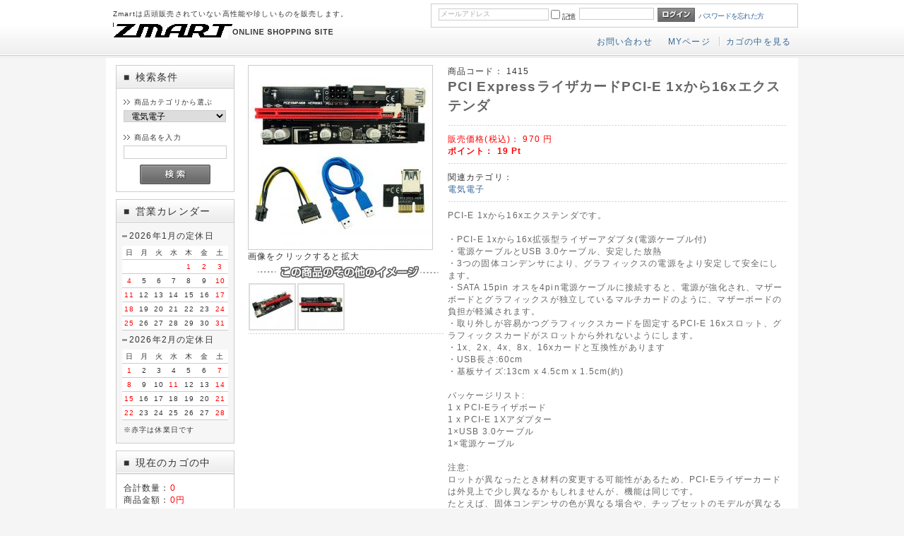

--- FILE ---
content_type: text/html; charset=UTF-8
request_url: https://zmart.jp/products/detail.php?product_id=1290
body_size: 40273
content:
<?xml version="1.0" encoding="UTF-8"?>
<!DOCTYPE html PUBLIC "-//W3C//DTD XHTML 1.0 Transitional//EN" "http://www.w3.org/TR/xhtml1/DTD/xhtml1-transitional.dtd">
<html xmlns="http://www.w3.org/1999/xhtml" lang="ja" xml:lang="ja">
<head>
<meta http-equiv="Content-Type" content="text/html; charset=UTF-8" />
<meta http-equiv="Content-Script-Type" content="text/javascript" />
<meta http-equiv="Content-Style-Type" content="text/css" />
<link rel="stylesheet" href="/user_data/packages/simple/css/import.css" type="text/css" media="all" />
<link rel="alternate" type="application/rss+xml" title="RSS" href="https://zmart.jp/rss/" />
<script type="text/javascript" src="/js/css.js"></script>
<script type="text/javascript" src="/js/navi.js"></script>
<script type="text/javascript" src="/js/win_op.js"></script>
<script type="text/javascript" src="/js/site.js"></script>
<script type="text/javascript" src="/js/jquery-1.10.2.min.js"></script>
<title>PCI ExpressライザカードPCI-E 1xから16xエクステンダ | zmart.jp</title>
    <meta name="author" content="zmart.jp" />
    <meta name="description" content="格安 最安 激安 爆安 セール 特価 正規品" />

<script type="text/javascript">//<![CDATA[
    classCategories = {"__unselected":{"__unselected":{"name":"\u9078\u629e\u3057\u3066\u304f\u3060\u3055\u3044","product_class_id":"1298","product_type":"1"}},"__unselected2":{"#":{"classcategory_id2":"","name":"\u9078\u629e\u3057\u3066\u304f\u3060\u3055\u3044"},"#0":{"classcategory_id2":"0","name":"","stock_find":true,"price01":"","price02":"970","point":"19","product_code":"1415","product_class_id":"1298","product_type":"1"}}};function lnOnLoad(){fnSetClassCategories(document.form1, ""); }
    $(function(){
        lnOnLoad();
    });
//]]>
</script>
                                    <link rel="stylesheet" href="/plugin/BbAddRecentPurchaseBlock/media/recentpurchase.css" type="text/css" media="all" />
                        	<!--ColorBox-->
	<link media="screen" rel="stylesheet" href="/js/jquery.colorbox/colorbox.css" />
	<script type="text/javascript" src="/js/jquery.colorbox/jquery.colorbox.js"></script>
	<script type="text/javascript">
	$(document).ready(function() {
	$(".cbox").colorbox({width:"100%", height:"100%"});
	});
	</script>
<script>
  (function(i,s,o,g,r,a,m){i['GoogleAnalyticsObject']=r;i[r]=i[r]||function(){
  (i[r].q=i[r].q||[]).push(arguments)},i[r].l=1*new Date();a=s.createElement(o),
  m=s.getElementsByTagName(o)[0];a.async=1;a.src=g;m.parentNode.insertBefore(a,m)
  })(window,document,'script','//www.google-analytics.com/analytics.js','ga');

  ga('create', 'UA-43380002-1', 'zmart.jp');
  ga('send', 'pageview');

</script>
<link rel="shortcut icon" type="image/gif" href="http://zmart.jp/animated_favicon1.gif" />
</head>

<!-- ▼BODY部 スタート -->
<body>


<noscript>
    <p>JavaScript を有効にしてご利用下さい.</p>
</noscript>

<div class="frame_outer">
    <a name="top" id="top"></a>

                            <!--▼HEADER-->
<div id="header_wrap">
    <div id="header" class="clearfix">
        <div id="logo_area">
            <p id="site_description">Zmartは店頭販売されていない高性能や珍しいものを販売します。</p>
            <h1>
                <a href="/"><img src="/user_data/packages/simple/img/common/logo.jpg" alt="EC-CUBE ONLINE SHOPPING SITE" /><span>zmart.jp/商品詳細ページ</span></a>
            </h1>
        </div>
        <div id="header_utility">
            <div id="headerInternalColumn">
                                                                            <!-- ▼【ヘッダー】ログイン -->
                                            <script type="text/javascript">//<![CDATA[
    $(function(){
        var $login_email = $('#header_login_area input[name=login_email]');

        if (!$login_email.val()) {
            $login_email
                .val('メールアドレス')
                .css('color', '#AAA');
        }

        $login_email
            .focus(function() {
                if ($(this).val() == 'メールアドレス') {
                    $(this).val('')
                           .css('color', '#000');
                }
            })
            .blur(function() {
                if (!$(this).val()) {
                    $(this).val('メールアドレス')
                           .css('color', '#AAA');
                }
            });

        $('#header_login_form').submit(function() {
            if (!$login_email.val()
                || $login_email.val() == 'メールアドレス') {
                if ($('#header_login_area input[name=login_pass]').val()) {
                    alert('メールアドレス/パスワードを入力して下さい。');
                }
                return false;
            }
            return true;
        });
    });
//]]>
</script>
<div class="bloc_outer">
    <div id="header_login_area" class="clearfix">
        <form name="header_login_form" id="header_login_form" method="post" action="https://zmart.jp/frontparts/login_check.php" onsubmit="return fnCheckLogin('header_login_form')">
        <input type="hidden" name="mode" value="login" />
        <input type="hidden" name="transactionid" value="70ba7d0f2d42c81cedcda844dbd54e6907b83360" />
        <input type="hidden" name="url" value="/products/detail.php" />
        <div class="bloc_body clearfix">
                            <ul class="formlist clearfix">
                    <li class="mail">
                        <input type="text" class="box150" name="login_email" value="" style="ime-mode: disabled;" title="メールアドレスを入力して下さい" />
                    </li>
                    <li class="login_memory">
                        <input type="checkbox" name="login_memory" id="header_login_memory" value="1"  /><label for="header_login_memory"><span>記憶</span></label>
                    </li>
                    <li class="password"><input type="password" class="box100" name="login_pass" title="パスワードを入力して下さい" /></li>
                    <li class="btn">
                        <input type="image" onmouseover="chgImgImageSubmit('/user_data/packages/simple/img/common/btn_header_login_on.jpg',this)" onmouseout="chgImgImageSubmit('/user_data/packages/simple/img/common/btn_header_login.jpg',this)" src="/user_data/packages/simple/img/common/btn_header_login.jpg" />
                    </li>
                    <li class="forgot">
                        <a href="https://zmart.jp/forgot/" onclick="win01('https://zmart.jp/forgot/','forget','600','400'); return false;" target="_blank">パスワードを忘れた方</a>
                    </li>
                </ul>

                    </div>
        </form>
    </div>
</div>
                                        <!-- ▲【ヘッダー】ログイン -->
                                                                    </div>
            <div id="header_navi">
                <ul>
                    <li>
                        <a href="https://zmart.jp/contact/" class=""
		            >お問い合わせ</a>
                    </li>
                    <li class="mypage">
                        <a href="https://zmart.jp/mypage/login.php">MYページ</a>
                    </li>
                    <li>
                        <a href="/cart/">カゴの中を見る</a>
                    </li>
                </ul>

            </div>
        </div>
    </div>
</div>
<!--▲HEADER-->        
        <div id="container" class="clearfix">

                        
                            <div id="leftcolumn" class="side_column">
                                                    <!-- ▼商品検索 -->
                                            <div class="bloc_outer">
    <div id="search_area">
    <h2><span class="title"><span class="square">■</span>検索条件</span></h2>
        <div class="bloc_body">
            <!--検索フォーム-->
            <form name="search_form" id="search_form" method="get" action="/products/list.php">
            <input type="hidden" name="transactionid" value="70ba7d0f2d42c81cedcda844dbd54e6907b83360" />
            <dl class="formlist">
                <dt>商品カテゴリから選ぶ</dt>
                <dd><input type="hidden" name="mode" value="search" />
                <select name="category_id" class="box145">
                    <option label="すべての商品" value="">全ての商品</option>
                    <option label="&nbsp;&nbsp;充電器" value="400">&nbsp;&nbsp;充電器</option>
<option label="&nbsp;&nbsp;&nbsp;&nbsp;4本充電" value="886">&nbsp;&nbsp;&nbsp;&nbsp;4本充電</option>
<option label="&nbsp;&nbsp;測定器" value="892">&nbsp;&nbsp;測定器</option>
<option label="&nbsp;&nbsp;ネオジム磁石" value="891">&nbsp;&nbsp;ネオジム磁石</option>
<option label="&nbsp;&nbsp;アウトドア" value="889">&nbsp;&nbsp;アウトドア</option>
<option label="&nbsp;&nbsp;スマートホン" value="887">&nbsp;&nbsp;スマートホン</option>
<option label="&nbsp;&nbsp;フラッシュライト" value="100">&nbsp;&nbsp;フラッシュライト</option>
<option label="&nbsp;&nbsp;ダイビングライト" value="110">&nbsp;&nbsp;ダイビングライト</option>
<option label="&nbsp;&nbsp;自転車" value="120">&nbsp;&nbsp;自転車</option>
<option label="&nbsp;&nbsp;バイク" value="890">&nbsp;&nbsp;バイク</option>
<option label="&nbsp;&nbsp;自動車" value="600">&nbsp;&nbsp;自動車</option>
<option label="&nbsp;&nbsp;つり" value="863">&nbsp;&nbsp;つり</option>
<option label="&nbsp;&nbsp;&nbsp;&nbsp;小物" value="893">&nbsp;&nbsp;&nbsp;&nbsp;小物</option>
<option label="&nbsp;&nbsp;&nbsp;&nbsp;PEライン300M" value="864">&nbsp;&nbsp;&nbsp;&nbsp;PEライン300M</option>
<option label="&nbsp;&nbsp;&nbsp;&nbsp;PEライン500M" value="865">&nbsp;&nbsp;&nbsp;&nbsp;PEライン500M</option>
<option label="&nbsp;&nbsp;&nbsp;&nbsp;PEライン1000M" value="866">&nbsp;&nbsp;&nbsp;&nbsp;PEライン1000M</option>
<option label="&nbsp;&nbsp;カメラアクセサリ" value="200">&nbsp;&nbsp;カメラアクセサリ</option>
<option label="&nbsp;&nbsp;オーディオ" value="500">&nbsp;&nbsp;オーディオ</option>
<option label="&nbsp;&nbsp;工具" value="130">&nbsp;&nbsp;工具</option>
<option label="&nbsp;&nbsp;電気電子" value="888" selected="selected">&nbsp;&nbsp;電気電子</option>
<option label="&nbsp;&nbsp;その他" value="807">&nbsp;&nbsp;その他</option>

                </select>
                </dd>
            </dl>
            <dl class="formlist">
                                <dt>商品名を入力</dt>
                <dd><input type="text" name="name" class="box140" maxlength="50" value="" /></dd>
            </dl>
            <p class="btn"><input type="image" onmouseover="chgImgImageSubmit('/user_data/packages/simple/img/button/btn_bloc_search_on.jpg',this)" onmouseout="chgImgImageSubmit('/user_data/packages/simple/img/button/btn_bloc_search.jpg',this)" src="/user_data/packages/simple/img/button/btn_bloc_search.jpg" alt="検索" name="search" /></p>
            </form>
        </div>
    </div>
</div>
                                        <!-- ▲商品検索 -->
                                    <!-- ▼カレンダー -->
                                            <div class="bloc_outer">
    <div id="calender_area">
    <h2><span class="square">■</span>営業カレンダー</h2>
        <div class="bloc_body">
                                                                                        <table>
                            <caption class="month">2026年1月の定休日</caption>
                            <thead><tr><th>日</th><th>月</th><th>火</th><th>水</th><th>木</th><th>金</th><th>土</th></tr></thead>
                                                                <tr>
                                                                            <td></td>
                                                                                                                                                            <td></td>
                                                                                                                                                            <td></td>
                                                                                                                                                            <td></td>
                                                                                                                                                            <td class="off">1</td>
                                                                                                                                                            <td class="off">2</td>
                                                                                                                                                            <td class="off">3</td>
                                                                            </tr>
                                                                                                    <tr>
                                                                            <td class="off">4</td>
                                                                                                                                                            <td>5</td>
                                                                                                                                                            <td>6</td>
                                                                                                                                                            <td>7</td>
                                                                                                                                                            <td>8</td>
                                                                                                                                                            <td>9</td>
                                                                                                                                                            <td class="off">10</td>
                                                                            </tr>
                                                                                                    <tr>
                                                                            <td class="off">11</td>
                                                                                                                                                            <td>12</td>
                                                                                                                                                            <td>13</td>
                                                                                                                                                            <td>14</td>
                                                                                                                                                            <td>15</td>
                                                                                                                                                            <td>16</td>
                                                                                                                                                            <td class="off">17</td>
                                                                            </tr>
                                                                                                    <tr>
                                                                            <td class="off">18</td>
                                                                                                                                                            <td>19</td>
                                                                                                                                                            <td>20</td>
                                                                                                                                                            <td>21</td>
                                                                                                                                                            <td>22</td>
                                                                                                                                                            <td>23</td>
                                                                                                                                                            <td class="off">24</td>
                                                                            </tr>
                                                                                                    <tr>
                                                                            <td class="off">25</td>
                                                                                                                                                            <td>26</td>
                                                                                                                                                            <td>27</td>
                                                                                                                                                            <td>28</td>
                                                                                                                                                            <td>29</td>
                                                                                                                                                            <td>30</td>
                                                                                                                                                            <td class="off">31</td>
                                                                            </tr>
                                                                        </table>
                                                                                                        <table>
                            <caption class="month">2026年2月の定休日</caption>
                            <thead><tr><th>日</th><th>月</th><th>火</th><th>水</th><th>木</th><th>金</th><th>土</th></tr></thead>
                                                                <tr>
                                                                            <td class="off">1</td>
                                                                                                                                                            <td>2</td>
                                                                                                                                                            <td>3</td>
                                                                                                                                                            <td>4</td>
                                                                                                                                                            <td>5</td>
                                                                                                                                                            <td>6</td>
                                                                                                                                                            <td class="off">7</td>
                                                                            </tr>
                                                                                                    <tr>
                                                                            <td class="off">8</td>
                                                                                                                                                            <td>9</td>
                                                                                                                                                            <td>10</td>
                                                                                                                                                            <td class="off">11</td>
                                                                                                                                                            <td>12</td>
                                                                                                                                                            <td>13</td>
                                                                                                                                                            <td class="off">14</td>
                                                                            </tr>
                                                                                                    <tr>
                                                                            <td class="off">15</td>
                                                                                                                                                            <td>16</td>
                                                                                                                                                            <td>17</td>
                                                                                                                                                            <td>18</td>
                                                                                                                                                            <td>19</td>
                                                                                                                                                            <td>20</td>
                                                                                                                                                            <td class="off">21</td>
                                                                            </tr>
                                                                                                    <tr>
                                                                            <td class="off">22</td>
                                                                                                                                                            <td>23</td>
                                                                                                                                                            <td>24</td>
                                                                                                                                                            <td>25</td>
                                                                                                                                                            <td>26</td>
                                                                                                                                                            <td>27</td>
                                                                                                                                                            <td class="off">28</td>
                                                                            </tr>
                                                                        </table>
                                        <p class="information">※赤字は休業日です</p>
        </div>

    </div>
</div>
                                        <!-- ▲カレンダー -->
                                    <!-- ▼かごの中 -->
                                            <div class="bloc_outer">
    <div id="cart_area">
    <h2 class="cart"><span class="title"><span class="square">■</span>現在のカゴの中</span></h2>
        <div class="bloc_body">
            <div class="information">
                <p class="item">合計数量：<span class="attention">0</span></p>
                <p class="total">商品金額：<span class="price">0円</span></p>
                                            </div>
            <div class="btn">
                <a href="/cart/" onmouseover="chgImg('/user_data/packages/simple/img/button/btn_bloc_cart_on.jpg','button_cart');" onmouseout="chgImg('/user_data/packages/simple/img/button/btn_bloc_cart.jpg','button_cart');"><img src="/user_data/packages/simple/img/button/btn_bloc_cart.jpg" alt="カゴの中を見る" border="0" name="button_cart" id="button_cart" /></a>
            </div>
        </div>
    </div>
</div>
                                        <!-- ▲かごの中 -->
                                    <!-- ▼カテゴリ -->
                                            <script type="text/javascript">//<![CDATA[
    $(function(){
        $('#category_area li.level1:last').css('border-bottom', 'none');
    });
//]]>
</script>
<div class="bloc_outer">
    <div id="category_area">
        <div class="bloc_body">
            <h2><span class="square">■</span>商品カテゴリー</h2>
            <ul id="categorytree"><li class="level1"><p><a href="/products/list.php?category_id=400">充電器(2)</a></p><ul><li class="level2"><p><a href="/products/list.php?category_id=886">4本充電(1)</a></p></li></ul></li><li class="level1"><p><a href="/products/list.php?category_id=892">測定器(72)</a></p></li><li class="level1"><p><a href="/products/list.php?category_id=891">ネオジム磁石(1)</a></p></li><li class="level1"><p><a href="/products/list.php?category_id=889">アウトドア(16)</a></p></li><li class="level1"><p><a href="/products/list.php?category_id=887">スマートホン(14)</a></p></li><li class="level1"><p><a href="/products/list.php?category_id=100">フラッシュライト(1)</a></p></li><li class="level1"><p><a href="/products/list.php?category_id=110">ダイビングライト(4)</a></p></li><li class="level1"><p><a href="/products/list.php?category_id=120">自転車(35)</a></p></li><li class="level1"><p><a href="/products/list.php?category_id=890">バイク(11)</a></p></li><li class="level1"><p><a href="/products/list.php?category_id=600">自動車(166)</a></p></li><li class="level1"><p><a href="/products/list.php?category_id=863">つり(36)</a></p><ul><li class="level2"><p><a href="/products/list.php?category_id=893">小物(12)</a></p></li><li class="level2"><p><a href="/products/list.php?category_id=864">PEライン300M(1)</a></p></li><li class="level2"><p><a href="/products/list.php?category_id=865">PEライン500M(2)</a></p></li><li class="level2"><p><a href="/products/list.php?category_id=866">PEライン1000M(1)</a></p></li></ul></li><li class="level1"><p><a href="/products/list.php?category_id=200">カメラアクセサリ(1)</a></p></li><li class="level1"><p><a href="/products/list.php?category_id=500">オーディオ(36)</a></p></li><li class="level1"><p><a href="/products/list.php?category_id=130">工具(248)</a></p></li><li class="level1 onmark"><p><a href="/products/list.php?category_id=888" class="onlink">電気電子(187)</a></p></li><li class="level1"><p><a href="/products/list.php?category_id=807">その他(223)</a></p></li></ul>
        </div>
    </div>
</div>
                                        <!-- ▲カテゴリ -->
                                    <!-- ▼利用ガイド -->
                                            <div class="bloc_outer">
    <div id="guide_area" class="bloc_body">
        <ul class="button_like"><li><a href="/abouts/" class="">当サイトについて</a></li><li><a href="https://zmart.jp/contact/" class="">お問い合わせ</a></li><li><a href="/order/" class="">特定商取引に関する表記</a></li><li><a href="/guide/privacy.php" class="">プライバシーポリシー</a></li></ul>
        <div style="height: 0px; overflow: hidden;"></div>    </div>
</div>                                        <!-- ▲利用ガイド -->
                                            </div>
                
                <div 
                                                id="two_maincolumn_right"
                                        class="main_column"
        >
                                    
                        <script type="text/javascript" src="/js/products.js"></script>
<script type="text/javascript">//<![CDATA[
// 規格2に選択肢を割り当てる。
function fnSetClassCategories(form, classcat_id2_selected) {
    var $form = $(form);
    var product_id = $form.find('input[name=product_id]').val();
    var $sele1 = $form.find('select[name=classcategory_id1]');
    var $sele2 = $form.find('select[name=classcategory_id2]');
    setClassCategories($form, product_id, $sele1, $sele2, classcat_id2_selected);
}
//]]>
</script>

<!--▼CONTENTS-->
<div id="undercolumn">
    <form name="form1" id="form1" method="post" action="?">
    <input type="hidden" name="transactionid" value="70ba7d0f2d42c81cedcda844dbd54e6907b83360" />
    <div id="detailarea" class="clearfix">
        <div id="detailphotobloc">
            <div class="photo">
                                <!--★画像★-->
                                    <a
                        rel="cbox"
                        href="/upload/save_image/01121631_5ffd503b3d86e.jpg"
                        class="cbox"
			title="PCI ExpressライザカードPCI-E 1xから16xエクステンダ"
                    >
                                    <img src="/upload/save_image/01121631_5ffd503b454fb.jpg" width="260" height="260" alt="PCI ExpressライザカードPCI-E 1xから16xエクステンダ" class="picture" name="remote_image" id="remote_image"/>
                                    </a>
                            </div>
             
                画像をクリックすると拡大
		<!--▼ロールオーバー画像▼-->
					<div id="over_image_box">
			<div>
																												<div class="over_image">
					<a rel="cbox" class="cbox" href="/upload/save_image/01121631_5ffd50406e06a.jpg" title="" onmouseover="chgImg('/upload/save_image/01121631_5ffd504075bde.jpg','remote_image');" onmouseout="chgImg('/upload/save_image/01121631_5ffd503b454fb.jpg','remote_image');">
                    <img src="/resize_image.php?image=01121631_5ffd504075bde.jpg&amp;width=63&amp;height=63" /></a>
				</div>
																																<div class="over_image">
					<a rel="cbox" class="cbox" href="/upload/save_image/01121631_5ffd50454c39c.jpg" title="" onmouseover="chgImg('/upload/save_image/01121631_5ffd50455401b.jpg','remote_image');" onmouseout="chgImg('/upload/save_image/01121631_5ffd503b454fb.jpg','remote_image');">
                    <img src="/resize_image.php?image=01121631_5ffd50455401b.jpg&amp;width=63&amp;height=63" /></a>
				</div>
																																																																																																																																																																																																											</div>
			<br clear="all" />
			<div id="dummy"></div>
		</div>
				<!--▲ロールオーバー画像▲-->
                    </div>

        <div id="detailrightbloc">
            <!--▼商品ステータス-->
                                    <!--▲商品ステータス-->

            <!--★商品コード★-->
            <div>商品コード：
                <span id="product_code_default">
                                            1415
                                    </span><span id="product_code_dynamic"></span>
            </div>

            <!--★商品名★-->
            <h2>PCI ExpressライザカードPCI-E 1xから16xエクステンダ</h2>

            <!--★通常価格★-->
            
            <!--★販売価格★-->
            <div class="sale_price">販売価格(税込)：
                <span class="price">
                    <span id="price02_default">
                                                    970
                                            </span><span id="price02_dynamic"></span>
                    円
                </span>
            </div>

            <!--★ポイント★-->
                            <div class="point">ポイント：
                    <span id="point_default">
                                                    19
                                                </span><span id="point_dynamic"></span>
                        Pt
                </div>
            
            <!--▼メーカーURL-->
                        <!--▼メーカーURL-->

            <!--★関連カテゴリ★-->
            <div class="relative_cat">関連カテゴリ：
                                <p>
                                        <a href="/products/list.php?category_id=888">電気電子</a>
                                                        </p>
                            </div>

            <!--★詳細メインコメント★-->
            <div class="main_comment">PCI-E 1xから16xエクステンダです。<br />
<br />
・PCI-E 1xから16x拡張型ライザーアダプタ(電源ケーブル付)<br />
・電源ケーブルとUSB 3.0ケーブル、安定した放熱<br />
・3つの固体コンデンサにより、グラフィックスの電源をより安定して安全にします。<br />
・SATA 15pin オスを4pin電源ケーブルに接続すると、電源が強化され、マザーボードとグラフィックスが独立しているマルチカードのように、マザーボードの負担が軽減されます。<br />
・取り外しが容易かつグラフィックスカードを固定するPCI-E 16xスロット、グラフィックスカードがスロットから外れないようにします。<br />
・1x、2x、4x、8x、16xカードと互換性があります<br />
・USB長さ:60cm<br />
・基板サイズ:13cm x 4.5cm x 1.5cm(約)<br />
<br />
パッケージリスト:<br />
1 x PCI-Eライザボード<br />
1 x PCI-E 1Xアダプター<br />
1×USB 3.0ケーブル<br />
1×電源ケーブル<br />
<br />
注意:<br />
ロットが異なったとき材料の変更する可能性があるため、PCI-Eライザーカードは外見上で少し異なるかもしれませんが、機能は同じです。<br />
たとえば、固体コンデンサの色が異なる場合や、チップセットのモデルが異なる場合があります。<br />
<br />
パッケージ無し簡易梱包です。<br />
説明には万全を期してますが、万一商品と相違があるときは、商品を優先とさせて頂きます。</div>

            <!--▼買い物かご-->

            <div class="cart_area clearfix">
            <input type="hidden" name="mode" value="cart" />
            <input type="hidden" name="product_id" value="1290" />
            <input type="hidden" name="product_class_id" value="1298" id="product_class_id" />
            <input type="hidden" name="favorite_product_id" value="" />

                            
                <!--★数量★-->
                <div class="quantity">
                    <ul class="clearfix">
                        <li>数量：</li>
                        <li><input type="text" class="box60" name="quantity" value="1" maxlength="9" style="" />
                                                    </li>
                    </ul>
                </div>

                <div class="cartin">
                    <div class="cartin_btn">
                        <div id="cartbtn_default">
                            <!--★カゴに入れる★-->
                            <a href="javascript:void(document.form1.submit())" onmouseover="chgImg('/user_data/packages/simple/img/button/btn_cartin_on.jpg','cart');" onmouseout="chgImg('/user_data/packages/simple/img/button/btn_cartin.jpg','cart');">
                                <img src="/user_data/packages/simple/img/button/btn_cartin.jpg" alt="カゴに入れる" name="cart" id="cart" /></a>
                        </div>
                    </div>
                </div>
                <div class="attention" id="cartbtn_dynamic"></div>
            
            <!--★お気に入り登録★-->
                    </div>
    </div>
    <!--▲買い物かご-->
</div>
</form>

    <!--詳細ここまで-->

    <!--▼サブコメント-->
                                                                                                                                                                                                                <!--▲サブコメント-->

    <!--この商品に対するお客様の声-->
    <div id="customervoice_area">
        <h2>この商品に対するお客様の声</h2>

        <div class="review_bloc clearfix">
            <p>この商品に対するご感想をぜひお寄せください。</p>
            <div class="review_btn">
                                    <!--★新規コメントを書き込む★-->
                    <a href="./review.php"
                        onclick="win02('./review.php?product_id=1290','review','600','640'); return false;"
                        onmouseover="chgImg('/user_data/packages/simple/img/button/btn_comment_on.jpg','review');"
                        onmouseout="chgImg('/user_data/packages/simple/img/button/btn_comment.jpg','review');" target="_blank">
                        <img src="/user_data/packages/simple/img/button/btn_comment.jpg" alt="新規コメントを書き込む" name="review" id="review" /></a>
                            </div>
        </div>

            </div>
    <!--お客様の声ここまで-->

    <!--▼関連商品-->
        <!--▲関連商品-->

</div>
<!--▲CONTENTS-->            
                                                            <!-- ▼よく一緒に購入されている商品 -->
                                            <!-- BuyTogether -->
<style type="text/css">
#BuyTogether h2 {
 padding: 5px 0 8px 10px;
 margin-bottom:10px;
 border-style: solid;
/* border-color: #f90 #ccc #ccc;*/
 border-color: #ccc #ccc #ccc;
 border-width: 1px 1px 0;
/* background: url('/user_data/packages/simple/img/background/bg_btn_bloc_02.jpg') repeat-x left bottom #fef3d8;*/
 background-color: #f6f6f6;
}
#BuyTogether{margin-bottom:10px;}
#BuyTogether ul li {float:left; width:127px;}
#BuyTogether ul li p.item_image{ text-align:center;}
#BuyTogether ul li p.price{ font-size:90%;}
#BuyTogether ul li p.price em{ color:#FF0000;}
</style>

                                        <!-- ▲よく一緒に購入されている商品 -->
                                                </div>
        
                        
                        
    </div>
    
                <!--▼FOOTER-->
<div id="footer_wrap">
    <div id="footer" class="clearfix">
        <div id="pagetop"><a href="#top">このページの先頭へ</a></div>
        <div id="copyright">Copyright ©
            2005-2026
            zmart.jp All rights reserved.</br>
        </div>
    </div>
</div>
<!--▲FOOTER-->                    </div>

</body><!-- ▲BODY部 エンド -->

</html>

--- FILE ---
content_type: text/css
request_url: https://zmart.jp/user_data/packages/simple/css/popup_import.css
body_size: 404
content:
@charset "utf-8";

/************************************************
 import css (ポップアップ用)
************************************************ */
@import url("./set.css");
@import url("./common.css");
@import url("./contents.css");
@import url("./table.css");
@import url("./bloc.css");
@import url("./bloc_alpha.css");
@import url("./popup.css");

@import url("./print.css");
